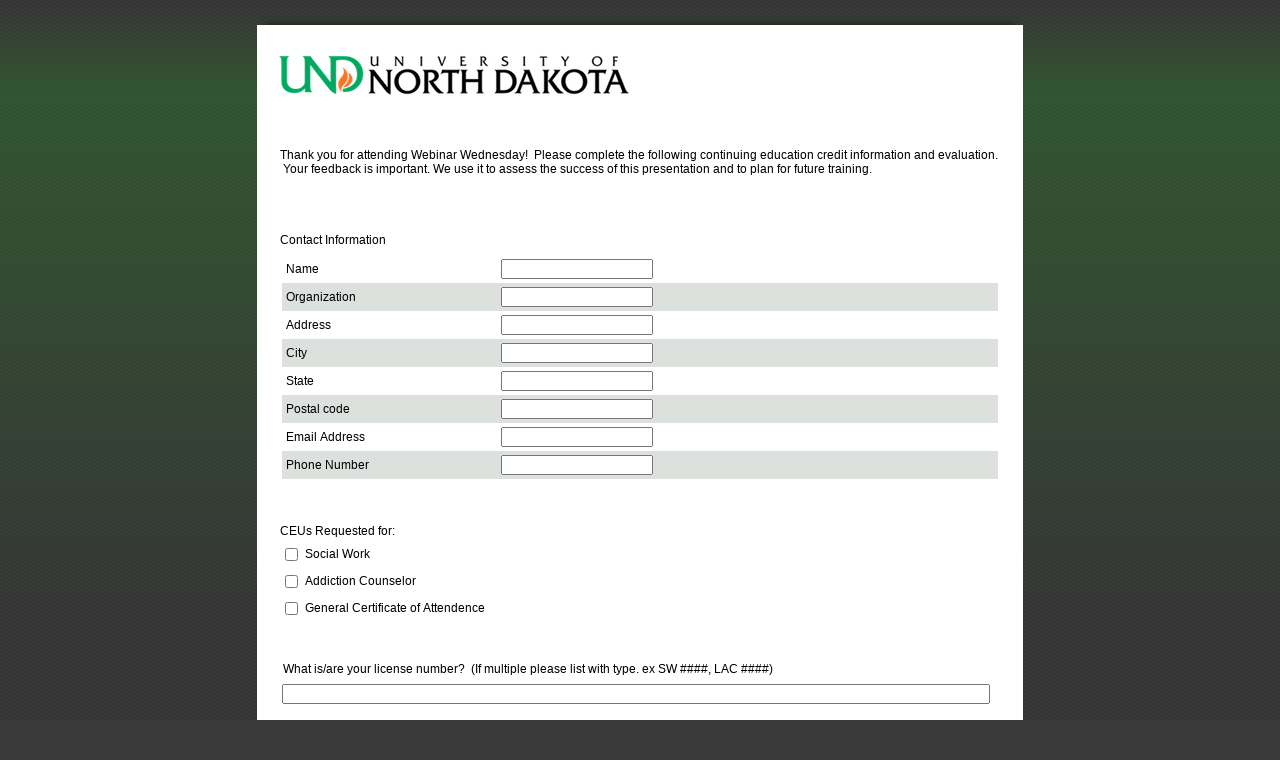

--- FILE ---
content_type: text/html; charset=utf-8
request_url: https://und.qualtrics.com/jfe/form/SV_0k24j6vXb1ztmpU
body_size: 27279
content:
<!DOCTYPE html>
<html class="JFEScope">
<head>
    <meta charset="UTF-8">
    <meta http-equiv="X-UA-Compatible" content="IE=edge">
    <meta name="apple-mobile-web-app-capable" content="yes">
    <meta name="mobile-web-app-capable" content="yes">
    <title>Online Survey Software | Qualtrics Survey Solutions</title>
    
        <link rel="dns-prefetch" href="//co1.qualtrics.com/WRQualtricsShared/">
        <link rel="preconnect" href="//co1.qualtrics.com/WRQualtricsShared/">
    
    <meta name="description" content="Qualtrics sophisticated online survey software solutions make creating online surveys easy. Learn more about Research Suite and get a free account today.">
    <meta name="robots" content="noindex">
    <meta id="meta-viewport" name="viewport" content="width=device-width, initial-scale=1, minimum-scale=1, maximum-scale=2.5">
    <meta property="og:title" content="Online Survey Software | Qualtrics Survey Solutions">
    <meta property="og:description" content="Qualtrics sophisticated online survey software solutions make creating online surveys easy. Learn more about Research Suite and get a free account today.">
    
    <script>(function(w) {
  'use strict';
  if (w.history && w.history.replaceState) {
    var path = w.location.pathname;
    var jfePathRegex = /^\/jfe\d+\//;

    if (jfePathRegex.test(path)) {
      w.history.replaceState(null, null, w.location.href.replace(path, path.replace(jfePathRegex, '/jfe/')));
    }
  }
})(window);
</script>
</head>
    <body id="SurveyEngineBody">
    <noscript><style>#pace{display: none;}</style><div style="padding:8px 15px;font-family:Helvetica,Arial,sans-serif;background:#fcc;border:1px solid #c55">Javascript is required to load this page.</div></noscript>
    
        <style type='text/css'>#pace{background:#fff;position:absolute;top:0;bottom:0;left:0;right:0;z-index:1}#pace::before{content:'';display:block;position:fixed;top:30%;right:50%;width:50px;height:50px;border:6px solid transparent;border-top-color:#0b6ed0;border-left-color:#0b6ed0;border-radius:80px;animation:q 1s linear infinite;margin:-33px -33px 0 0;box-sizing:border-box}@keyframes q{0%{transform:rotate(0)}100%{transform:rotate(360deg)}}
</style>
        <div id='pace'></div>
    
    <script type="text/javascript">
      window.QSettings = {
          
        jfeVersion: "6250c563cc8a101b6e532bfb10f91fcde6317a46",
        publicPath: "/jfe/static/dist/",
        cbs: [], bootstrapSkin: null, ab: false,
        getPT: function(cb) {
          if (this.pt !== undefined) {
            cb(this.success, this.pt);
          } else {
            this.cbs.push(cb);
          }
        },
        setPT: function(s, pt) {
          this.success = s;
          this.pt = pt;
          if (this.cbs.length) {
            for (var i = 0; i < this.cbs.length; i++) {
              this.cbs[i](s, pt);
            }
          }
        }
      };
    </script>
    <div id="skinPrefetch" style="position: absolute; visibility: hidden" class="JFEContent SkinV2 webkit CSS3"></div>
    <script>(()=>{"use strict";var e,r,t,a,d,o={},n={};function c(e){var r=n[e];if(void 0!==r)return r.exports;var t=n[e]={id:e,loaded:!1,exports:{}};return o[e].call(t.exports,t,t.exports,c),t.loaded=!0,t.exports}c.m=o,e=[],c.O=(r,t,a,d)=>{if(!t){var o=1/0;for(l=0;l<e.length;l++){for(var[t,a,d]=e[l],n=!0,f=0;f<t.length;f++)(!1&d||o>=d)&&Object.keys(c.O).every(e=>c.O[e](t[f]))?t.splice(f--,1):(n=!1,d<o&&(o=d));if(n){e.splice(l--,1);var i=a();void 0!==i&&(r=i)}}return r}d=d||0;for(var l=e.length;l>0&&e[l-1][2]>d;l--)e[l]=e[l-1];e[l]=[t,a,d]},c.n=e=>{var r=e&&e.__esModule?()=>e.default:()=>e;return c.d(r,{a:r}),r},t=Object.getPrototypeOf?e=>Object.getPrototypeOf(e):e=>e.__proto__,c.t=function(e,a){if(1&a&&(e=this(e)),8&a)return e;if("object"==typeof e&&e){if(4&a&&e.__esModule)return e;if(16&a&&"function"==typeof e.then)return e}var d=Object.create(null);c.r(d);var o={};r=r||[null,t({}),t([]),t(t)];for(var n=2&a&&e;"object"==typeof n&&!~r.indexOf(n);n=t(n))Object.getOwnPropertyNames(n).forEach(r=>o[r]=()=>e[r]);return o.default=()=>e,c.d(d,o),d},c.d=(e,r)=>{for(var t in r)c.o(r,t)&&!c.o(e,t)&&Object.defineProperty(e,t,{enumerable:!0,get:r[t]})},c.f={},c.e=e=>Promise.all(Object.keys(c.f).reduce((r,t)=>(c.f[t](e,r),r),[])),c.u=e=>"c/"+{196:"vendors~recaptchav3",233:"db",438:"vendors~mockForm",821:"barrel-roll",905:"ss",939:"bf",1044:"matrix",1075:"mc",1192:"meta",1205:"timing",1365:"hmap",1543:"recaptchav3",1778:"slide",1801:"fade",2042:"jsApi",2091:"advance-button-template",2292:"hotspot",2436:"slider",2552:"vendors~scoring~cs~matrix",2562:"flip",2603:"mockForm",2801:"fancybox",3432:"mp",4522:"scoring",4863:"dd",5321:"vendors~mockForm~response-summary~fileupload",5330:"fileupload",5453:"default~cs~slider~ss",5674:"pgr",5957:"response-summary",6023:"vendors~fileupload",6198:"te",6218:"ro",6246:"focus-handler",6255:"captcha",6500:"default~hl~hotspot~matrix",6507:"prototype",7211:"sbs",7529:"cs",7685:"preview",7719:"default~hmap~pgr~ro~te~timing",8095:"default~cs~slider",8393:"draw",8606:"default~captcha~cs~db~dd~draw~fileupload~hmap~hl~hotspot~matrix~mc~meta~pgr~ro~sbs~slider~ss~te~timing",9679:"toc",9811:"hl"}[e]+"."+{196:"be0b3cc6be0ec2e2c64e",233:"412237d439ea514e8969",438:"4a6d1a5ccb94faf67177",821:"c2975c532a869bfe68a8",905:"80b416f6a7cb64b7df3a",939:"64c34dcdced79ecc78af",1044:"455b1d633779f25f987e",1075:"fdaf8e3fc10956e99b85",1192:"180b75167da32d7a2b34",1205:"58088279a7030ccb8f0b",1365:"5973d44bef8d22d6c818",1543:"df2b69689eb5623c1da5",1778:"a6d81cecbf83182fab2b",1801:"d0af7412a71de016dba5",2042:"df8692171356e9f3b8db",2091:"f3c0580f6ece22f0dfa4",2292:"19e42207f6ae2790b1a5",2436:"d037837945e8dd23fa56",2552:"0c820dd5003386ebd859",2562:"184e201c8f9ec845822b",2603:"3be1b6d2a728142ef1f1",2801:"091f00745ae1b73d7de9",3432:"61b220194a2cb75341e5",4522:"7d6eff862735cfaea720",4863:"bf3bf1cd8c562ad9c637",5321:"f199d1059c6123e206b0",5330:"fc36d91b31a714dc83f9",5453:"d60aad145efe73b81ef4",5674:"de4f02307858e7659960",5957:"620b6a49bc10da2d6bbc",6023:"19246bdca9d3acc8d7cd",6198:"cd8ff62b07a1eaf56ef4",6218:"a1567800522e88e0ceb7",6246:"048b90c1cdde26b56ffa",6255:"b20c47a41935d8f52f79",6500:"dbaf6d941d8fc61ea37f",6507:"522acb983c492a0b600e",7211:"f399a7126dc65b4d8270",7529:"46f1ef7d810904eae6b4",7685:"c2e17b30ebdd439cf342",7719:"2a2e07ae54f2b452603c",8095:"35a316545c23a4e6dd38",8393:"7a245d826f98c174149a",8606:"ad297ddb67e712567c88",9679:"9a8671124c5e559399c8",9811:"ef6d0fbac5ab27ca68f7"}[e]+".min.js",c.miniCssF=e=>"fancybox.0bb59945b9873f54214a.min.css",c.g=function(){if("object"==typeof globalThis)return globalThis;try{return this||new Function("return this")()}catch(e){if("object"==typeof window)return window}}(),c.o=(e,r)=>Object.prototype.hasOwnProperty.call(e,r),a={},d="javascriptformengine:",c.l=(e,r,t,o)=>{if(a[e])a[e].push(r);else{var n,f;if(void 0!==t)for(var i=document.getElementsByTagName("script"),l=0;l<i.length;l++){var s=i[l];if(s.getAttribute("src")==e||s.getAttribute("data-webpack")==d+t){n=s;break}}n||(f=!0,(n=document.createElement("script")).charset="utf-8",n.timeout=120,c.nc&&n.setAttribute("nonce",c.nc),n.setAttribute("data-webpack",d+t),n.src=e),a[e]=[r];var b=(r,t)=>{n.onerror=n.onload=null,clearTimeout(u);var d=a[e];if(delete a[e],n.parentNode&&n.parentNode.removeChild(n),d&&d.forEach(e=>e(t)),r)return r(t)},u=setTimeout(b.bind(null,void 0,{type:"timeout",target:n}),12e4);n.onerror=b.bind(null,n.onerror),n.onload=b.bind(null,n.onload),f&&document.head.appendChild(n)}},c.r=e=>{"undefined"!=typeof Symbol&&Symbol.toStringTag&&Object.defineProperty(e,Symbol.toStringTag,{value:"Module"}),Object.defineProperty(e,"__esModule",{value:!0})},c.nmd=e=>(e.paths=[],e.children||(e.children=[]),e),c.p="",(()=>{if("undefined"!=typeof document){var e=e=>new Promise((r,t)=>{var a=c.miniCssF(e),d=c.p+a;if(((e,r)=>{for(var t=document.getElementsByTagName("link"),a=0;a<t.length;a++){var d=(n=t[a]).getAttribute("data-href")||n.getAttribute("href");if("stylesheet"===n.rel&&(d===e||d===r))return n}var o=document.getElementsByTagName("style");for(a=0;a<o.length;a++){var n;if((d=(n=o[a]).getAttribute("data-href"))===e||d===r)return n}})(a,d))return r();((e,r,t,a,d)=>{var o=document.createElement("link");o.rel="stylesheet",o.type="text/css",c.nc&&(o.nonce=c.nc),o.onerror=o.onload=t=>{if(o.onerror=o.onload=null,"load"===t.type)a();else{var n=t&&t.type,c=t&&t.target&&t.target.href||r,f=new Error("Loading CSS chunk "+e+" failed.\n("+n+": "+c+")");f.name="ChunkLoadError",f.code="CSS_CHUNK_LOAD_FAILED",f.type=n,f.request=c,o.parentNode&&o.parentNode.removeChild(o),d(f)}},o.href=r,t?t.parentNode.insertBefore(o,t.nextSibling):document.head.appendChild(o)})(e,d,null,r,t)}),r={3454:0};c.f.miniCss=(t,a)=>{r[t]?a.push(r[t]):0!==r[t]&&{2801:1}[t]&&a.push(r[t]=e(t).then(()=>{r[t]=0},e=>{throw delete r[t],e}))}}})(),(()=>{var e={3454:0};c.f.j=(r,t)=>{var a=c.o(e,r)?e[r]:void 0;if(0!==a)if(a)t.push(a[2]);else if(3454!=r){var d=new Promise((t,d)=>a=e[r]=[t,d]);t.push(a[2]=d);var o=c.p+c.u(r),n=new Error;c.l(o,t=>{if(c.o(e,r)&&(0!==(a=e[r])&&(e[r]=void 0),a)){var d=t&&("load"===t.type?"missing":t.type),o=t&&t.target&&t.target.src;n.message="Loading chunk "+r+" failed.\n("+d+": "+o+")",n.name="ChunkLoadError",n.type=d,n.request=o,a[1](n)}},"chunk-"+r,r)}else e[r]=0},c.O.j=r=>0===e[r];var r=(r,t)=>{var a,d,[o,n,f]=t,i=0;if(o.some(r=>0!==e[r])){for(a in n)c.o(n,a)&&(c.m[a]=n[a]);if(f)var l=f(c)}for(r&&r(t);i<o.length;i++)d=o[i],c.o(e,d)&&e[d]&&e[d][0](),e[d]=0;return c.O(l)},t=self.webpackChunkjavascriptformengine=self.webpackChunkjavascriptformengine||[];t.forEach(r.bind(null,0)),t.push=r.bind(null,t.push.bind(t))})()})();</script>
    <script src="/jfe/static/dist/jfeLib.e313a71a04058bd778bd.min.js" crossorigin="anonymous"></script>
    <script src="/jfe/static/dist/jfe.7710f53cade0aedddd0f.min.js" crossorigin="anonymous"></script>


    <link href="/jfe/themes/skins/und/und1/version-1649631923257-2b3176/stylesheet.css" rel="stylesheet">

    <link id="rtlStyles" rel="stylesheet" type="text/css">
    <style id="customStyles"></style>

    <style>
      .JFEScope .questionFocused   .advanceButtonContainer {transition:opacity .3s!important;visibility:unset;opacity:1}
      .JFEScope .questionUnfocused .advanceButtonContainer, .advanceButtonContainer {transition:opacity .3s!important;visibility:hidden;opacity:0}
      .Skin .Bipolar .bipolar-mobile-header, .Skin .Bipolar .desktop .bipolar-mobile-header, .Skin .Bipolar .mobile .ColumnLabelHeader {display: none}

      /* Change color of question validation warnings */
      .Skin .ValidationError.Warn {color: #e9730c;}

      /* Hide mobile preview scrollbar for Chrome, Safari and Opera */
      html.MobilePreviewFrame::-webkit-scrollbar { display: none; }

      /* Hide mobile preview scrollbar for IE and Edge */
      html.MobilePreviewFrame { -ms-overflow-style: none; scrollbar-width: none; }
    </style>
    <style type="text/css">.accessibility-hidden{height:0;width:0;overflow:hidden;position:absolute;left:-999px}</style>
    <div id="polite-announcement" class="accessibility-hidden" aria-live="polite" aria-atomic="true"></div>
    <div id="assertive-announcement" class="accessibility-hidden" aria-live="assertive" role="alert" aria-atomic="true"></div>
    <script type="text/javascript">
      (function () {
        var o = {};
        try {
          Object.defineProperty(o,'compat',{value:true,writable:true,enumerable:true,configurable:true});
        } catch (e) {};
        if (o.compat !== true || document.addEventListener === undefined) {
          window.location.pathname = '/jfe/incompatibleBrowser';
        }

        var fv = document.createElement('link');
        fv.rel = 'apple-touch-icon';
        fv.href = "/brand-management/apple-touch-icon";
        document.getElementsByTagName('head')[0].appendChild(fv);
      })();
      QSettings.ab = false;
      document.title = "Online Survey Software | Qualtrics Survey Solutions";
      
      (function(s) {
        QSettings.bootstrapSkin = s;
        var sp = document.getElementById('skinPrefetch');
        if (sp) {
          sp.innerHTML = s;
        }
      })("<div class='Skin'>\r\n\t<table class='SkinInner'>\r\n\t\t<tr>\r\n\t\t\t<td>\r\n\t\t\t\t<div id='Header'>{~Header~}</div>\r\n\t\t\t\t<div id='SkinContent'>\r\n\t\t\t\t\t<div id='LogoBar'><div id='Logo'></div></div>\r\n\t\t\t\t\t<div id='Questions'>{~Question~}</div>\r\n\t\t\t\t\t<div id='ProgressBar'>{~ProgressBar~}</div>\r\n\t\t\t\t\t<div id='Buttons'>{~Buttons~}</div>\r\n\t\t\t\t</div>\r\n\t\t\t\t<div id='Footer'>{~Footer~}</div>\r\n\t\t\t\t<div id='Plug'>Survey Powered By <a href='http://www.qualtrics.com' target='_blank'>Qualtrics</a></div>\r\n\t\t\t</td>\r\n\t\t</tr>\t\r\n\t</table>\r\n</div>\r\n\r\n");
      
      
      (function() {
        var fv = document.createElement('link');
        fv.type = 'image/x-icon';
        fv.rel = 'icon';
        fv.href = "https://und.qualtrics.com/brand-management/brand-assets/und/favicon.ico";
        document.getElementsByTagName('head')[0].appendChild(fv);
      }());
      
      
    </script>
        <script type="text/javascript">
          (function(appData) {
            if (appData && typeof appData === 'object' && '__jfefeRenderDocument' in appData) {
              var doc = appData.__jfefeRenderDocument

              if (doc === 'incompatible') {
                window.location = '/jfe/incompatibleBrowser';
                return
              }

              window.addEventListener('load', function() {
                // farewell jfe
                delete window.QSettings
                delete window.webpackJsonp
                delete window.jQuery
                delete window.ErrorWatcher
                delete window.onLoadCaptcha
                delete window.experimental
                delete window.Page

                var keys = Object.keys(window);
                for (let i in keys) {
                  var name = keys[i];
                  if (name.indexOf('jQuery') === 0) {
                    delete window[name];
                    break;
                  }
                }

                document.open();
                document.write(doc);
                document.close();
              })
            } else {
              // prevent document.write from replacing the entire page
              window.document.write = function() {
                log.error('document.write is not allowed and has been disabled.');
              };

              QSettings.setPT(true, appData);
            }
          })({"FormSessionID":"FS_5LZLFokYzOfGDxi","QuestionIDs":["QID1","QID8","QID10","QID9","QID11"],"QuestionDefinitions":{"QID1":{"DefaultChoices":false,"DataExportTag":"Q1","QuestionType":"DB","Selector":"TB","Configuration":{"QuestionDescriptionOption":"UseText"},"Validation":{"Settings":{"Type":"None"}},"GradingData":[],"Language":{"EN":{"QuestionText":"<div>Thank you for attending Webinar Wednesday!&nbsp; Please complete the following continuing education credit information and evaluation. &nbsp;Your feedback is important. We use it to assess the success of this presentation and to plan for future training.</div><div><br></div><div></div>"}},"QuestionID":"QID1","DataVisibility":{"Private":false,"Hidden":false},"NextChoiceId":1,"NextAnswerId":1,"SurveyLanguage":"EN"},"QID8":{"DefaultChoices":false,"DataExportTag":"Q8","QuestionType":"TE","Selector":"FORM","Configuration":{"QuestionDescriptionOption":"UseText"},"Validation":{"Settings":{"ForceResponse":"OFF","ForceResponseType":"ON","Type":null}},"GradingData":[],"Language":{"EN":{"QuestionText":"Contact Information","Choices":{"1":{"Display":"Name"},"2":{"Display":"Organization"},"3":{"Display":"Address"},"4":{"Display":"City"},"5":{"Display":"State"},"6":{"Display":"Postal code"},"7":{"Display":"Email Address"},"8":{"Display":"Phone Number"}}}},"QuestionID":"QID8","Choices":{"1":{"Display":"Name"},"2":{"Display":"Organization"},"3":{"Display":"Address"},"4":{"Display":"City"},"5":{"Display":"State"},"6":{"Display":"Postal code"},"7":{"Display":"Email Address"},"8":{"Display":"Phone Number"}},"ChoiceOrder":[1,2,3,4,5,6,7,8],"SurveyLanguage":"EN"},"QID10":{"DataExportTag":"Q10","QuestionType":"MC","Selector":"MAVR","SubSelector":"TX","Configuration":{"QuestionDescriptionOption":"UseText"},"Choices":{"1":{"Display":"Social Work"},"2":{"Display":"Addiction Counselor"},"5":{"Display":"General Certificate of Attendence"}},"ChoiceOrder":[1,2,"5"],"Validation":{"Settings":{"ForceResponse":"OFF","ForceResponseType":"ON","Type":"None"}},"Language":{"EN":{"QuestionText":"<span class=\"user-generated notranslate\" style=\"margin: 0px; padding: 0px; border: 0px; font-style: inherit; font-variant: inherit; font-weight: inherit; font-stretch: inherit; font-size: inherit; line-height: inherit; font-family: inherit;\">CEUs Requested for:</span>","Choices":{"1":{"Display":"Social Work"},"2":{"Display":"Addiction Counselor"},"5":{"Display":"General Certificate of Attendence"}}}},"QuestionID":"QID10","DataVisibility":{"Private":false,"Hidden":false},"NextChoiceId":6,"NextAnswerId":1,"SurveyLanguage":"EN"},"QID9":{"DefaultChoices":false,"DataExportTag":"Q9","QuestionID":"QID9","QuestionType":"TE","Selector":"SL","Configuration":{"QuestionDescriptionOption":"UseText"},"Validation":{"Settings":{"ForceResponse":"OFF","ForceResponseType":"ON","Type":"None"}},"GradingData":[],"Language":{"EN":{"QuestionText":"<span class=\"question-number notranslate\" style=\"margin: 0px; padding: 0px; border: 0px; font-style: inherit; font-variant: inherit; font-weight: inherit; font-stretch: inherit; font-size: inherit; line-height: inherit; font-family: inherit; display: inline;\">&nbsp;</span><span class=\"user-generated notranslate\" style=\"margin: 0px; padding: 0px; border: 0px; font-style: inherit; font-variant: inherit; font-weight: inherit; font-stretch: inherit; font-size: inherit; line-height: inherit; font-family: inherit;\">What is/are your license number? &nbsp;(If multiple please list with type. ex SW ####, LAC ####)</span><div><em></em></div>"}},"SurveyLanguage":"EN"},"QID11":{"DataExportTag":"Q11","QuestionType":"MC","Selector":"SAVR","SubSelector":"TX","Configuration":{"QuestionDescriptionOption":"UseText"},"Choices":{"1":{"Display":"I verify that I attended the live Zoom of  the session held on May 5, 2021."},"2":{"Display":"I verify that watched the recorded version of this presentation."}},"ChoiceOrder":[1,"2"],"Validation":{"Settings":{"ForceResponse":"OFF","ForceResponseType":"ON","Type":"None"}},"Language":{"EN":{"QuestionText":"<span class=\"user-generated notranslate\" style=\"margin: 0px; padding: 0px; border: 0px; font-style: inherit; font-variant: inherit; font-weight: inherit; font-stretch: inherit; font-size: inherit; line-height: inherit; font-family: inherit;\">Please check the box below to verify your attendance. &nbsp;</span><p><strong><span style=\"font-size:11.0pt;font-family:&quot;Calibri&quot;,sans-serif\"><o:p></o:p></span></strong></p>","Choices":{"1":{"Display":"I verify that I attended the live Zoom of  the session held on May 5, 2021."},"2":{"Display":"I verify that watched the recorded version of this presentation."}}}},"QuestionID":"QID11","DataVisibility":{"Private":false,"Hidden":false},"NextChoiceId":3,"NextAnswerId":1,"SurveyLanguage":"EN"}},"NextButton":null,"PreviousButton":false,"Count":5,"Skipped":0,"NotDisplayed":0,"LanguageSelector":null,"Messages":{"PoweredByQualtrics":"Powered by Qualtrics","PoweredByQualtricsLabel":"Powered by Qualtrics: Learn more about Qualtrics in a new tab","A11yNextPage":"You are on the next page","A11yPageLoaded":"Page Loaded","A11yPageLoading":"Page is loading","A11yPrevPage":"You are on the previous page","FailedToReachServer":"We were unable to connect to our servers. Please check your internet connection and try again.","ConnectionError":"Connection Error","IPDLError":"Sorry, an unexpected error occurred.","Retry":"Retry","Cancel":"Cancel","Language":"Language","Done":"Done","AutoAdvanceLabel":"or press Enter","DecimalSeparator":"Please exclude commas and if necessary use a point as a decimal separator.","IE11Body":"You are using an unsupported browser. Qualtrics surveys will no longer load in Internet Explorer 11 after March 15, 2024.","BipolarPreference":"Select this answer if you prefer %1 over %2 by %3 points.","BipolarNoPreference":"Select this answer if you have no preference between %1 and %2.","Blank":"Blank","CaptchaRequired":"Answering the captcha is required to proceed","MCMSB_Instructions":"To select multiple options in a row, click and drag your mouse or hold down Shift when selecting. To select non-sequential options, hold down Control (on a PC) or Command (on a Mac) when clicking. To deselect an option, hold down Control or Command and click on a selected option.","MLDND_Instructions":"Drag and drop each item from the list into a bucket.","PGR_Instructions":"Drag and drop items into groups. Within each group, rank items by dragging and dropping them into place.","ROSB_Instructions":"Select items and then rank them by clicking the arrows to move each item up and down."},"IsPageMessage":false,"ErrorCode":null,"PageMessageTranslations":{},"CurrentLanguage":"EN","FallbackLanguage":"EN","QuestionRuntimes":{"QID1":{"Highlight":false,"ID":"QID1","Type":"DB","Selector":"TB","SubSelector":null,"ErrorMsg":null,"TerminalAuthError":false,"Valid":false,"MobileFirst":false,"QuestionTypePluginProperties":null,"CurrentMultiPageQuestionIndex":0,"Displayed":true,"PreValidation":{"Settings":{"Type":"None"}},"IsAutoAuthFailure":false,"ErrorSeverity":null,"PDPErrorMsg":null,"PDPError":null,"QuestionText":"<div>Thank you for attending Webinar Wednesday!&nbsp; Please complete the following continuing education credit information and evaluation. &nbsp;Your feedback is important. We use it to assess the success of this presentation and to plan for future training.</div><div><br></div><div></div>","Active":true},"QID8":{"Highlight":false,"ID":"QID8","Type":"TE","Selector":"FORM","SubSelector":null,"ErrorMsg":null,"TerminalAuthError":false,"Valid":false,"MobileFirst":false,"QuestionTypePluginProperties":null,"CurrentMultiPageQuestionIndex":0,"Displayed":true,"PreValidation":{"Settings":{"ForceResponse":"OFF","ForceResponseType":"ON","Type":null}},"Choices":{"1":{"ID":"1","RecodeValue":"1","VariableName":"1","Text":"","Display":"Name","InputWidth":null,"Exclusive":false,"Selected":false,"Password":false,"TextEntry":false,"TextEntrySize":"Small","TextEntryLength":null,"InputHeight":null,"Error":null,"ErrorMsg":null,"PDPErrorMsg":null,"PDPError":null,"Displayed":true},"2":{"ID":"2","RecodeValue":"2","VariableName":"2","Text":"","Display":"Organization","InputWidth":null,"Exclusive":false,"Selected":false,"Password":false,"TextEntry":false,"TextEntrySize":"Small","TextEntryLength":null,"InputHeight":null,"Error":null,"ErrorMsg":null,"PDPErrorMsg":null,"PDPError":null,"Displayed":true},"3":{"ID":"3","RecodeValue":"3","VariableName":"3","Text":"","Display":"Address","InputWidth":null,"Exclusive":false,"Selected":false,"Password":false,"TextEntry":false,"TextEntrySize":"Small","TextEntryLength":null,"InputHeight":null,"Error":null,"ErrorMsg":null,"PDPErrorMsg":null,"PDPError":null,"Displayed":true},"4":{"ID":"4","RecodeValue":"4","VariableName":"4","Text":"","Display":"City","InputWidth":null,"Exclusive":false,"Selected":false,"Password":false,"TextEntry":false,"TextEntrySize":"Small","TextEntryLength":null,"InputHeight":null,"Error":null,"ErrorMsg":null,"PDPErrorMsg":null,"PDPError":null,"Displayed":true},"5":{"ID":"5","RecodeValue":"5","VariableName":"5","Text":"","Display":"State","InputWidth":null,"Exclusive":false,"Selected":false,"Password":false,"TextEntry":false,"TextEntrySize":"Small","TextEntryLength":null,"InputHeight":null,"Error":null,"ErrorMsg":null,"PDPErrorMsg":null,"PDPError":null,"Displayed":true},"6":{"ID":"6","RecodeValue":"6","VariableName":"6","Text":"","Display":"Postal code","InputWidth":null,"Exclusive":false,"Selected":false,"Password":false,"TextEntry":false,"TextEntrySize":"Small","TextEntryLength":null,"InputHeight":null,"Error":null,"ErrorMsg":null,"PDPErrorMsg":null,"PDPError":null,"Displayed":true},"7":{"ID":"7","RecodeValue":"7","VariableName":"7","Text":"","Display":"Email Address","InputWidth":null,"Exclusive":false,"Selected":false,"Password":false,"TextEntry":false,"TextEntrySize":"Small","TextEntryLength":null,"InputHeight":null,"Error":null,"ErrorMsg":null,"PDPErrorMsg":null,"PDPError":null,"Displayed":true},"8":{"ID":"8","RecodeValue":"8","VariableName":"8","Text":"","Display":"Phone Number","InputWidth":null,"Exclusive":false,"Selected":false,"Password":false,"TextEntry":false,"TextEntrySize":"Small","TextEntryLength":null,"InputHeight":null,"Error":null,"ErrorMsg":null,"PDPErrorMsg":null,"PDPError":null,"Displayed":true}},"ChoiceOrder":["1","2","3","4","5","6","7","8"],"ChoiceTextPosition":"Left","IsAutoAuthFailure":false,"ErrorSeverity":null,"PDPErrorMsg":null,"PDPError":null,"QuestionText":"Contact Information","AuthenticatorId":null,"ExistingChoices":{},"ProcessedDisplayChoiceOrder":["1","2","3","4","5","6","7","8"],"ChoiceOrderSetup":true,"Active":true},"QID10":{"Highlight":false,"ID":"QID10","Type":"MC","Selector":"MAVR","SubSelector":"TX","ErrorMsg":null,"TerminalAuthError":false,"Valid":false,"MobileFirst":false,"QuestionTypePluginProperties":null,"CurrentMultiPageQuestionIndex":0,"Displayed":true,"PreValidation":{"Settings":{"ForceResponse":"OFF","ForceResponseType":"ON","Type":"None"}},"Choices":{"1":{"ID":"1","RecodeValue":"1","VariableName":"1","Text":"","Display":"Social Work","InputWidth":null,"Exclusive":false,"Selected":false,"Password":false,"TextEntry":false,"TextEntrySize":"Small","TextEntryLength":null,"InputHeight":null,"Error":null,"ErrorMsg":null,"PDPErrorMsg":null,"PDPError":null,"Displayed":true},"2":{"ID":"2","RecodeValue":"2","VariableName":"2","Text":"","Display":"Addiction Counselor","InputWidth":null,"Exclusive":false,"Selected":false,"Password":false,"TextEntry":false,"TextEntrySize":"Small","TextEntryLength":null,"InputHeight":null,"Error":null,"ErrorMsg":null,"PDPErrorMsg":null,"PDPError":null,"Displayed":true},"5":{"ID":"5","RecodeValue":"5","VariableName":"5","Text":"","Display":"General Certificate of Attendence","InputWidth":null,"Exclusive":false,"Selected":false,"Password":false,"TextEntry":false,"TextEntrySize":"Small","TextEntryLength":null,"InputHeight":null,"Error":null,"ErrorMsg":null,"PDPErrorMsg":null,"PDPError":null,"Displayed":true}},"ChoiceOrder":["1","2","5"],"ChoiceTextPosition":"Left","IsAutoAuthFailure":false,"ErrorSeverity":null,"PDPErrorMsg":null,"PDPError":null,"QuestionText":"<span class=\"user-generated notranslate\" style=\"margin: 0px; padding: 0px; border: 0px; font-style: inherit; font-variant: inherit; font-weight: inherit; font-stretch: inherit; font-size: inherit; line-height: inherit; font-family: inherit;\">CEUs Requested for:</span>","ExistingChoices":{},"ProcessedDisplayChoiceOrder":["1","2","5"],"ChoiceOrderSetup":true,"Active":true},"QID9":{"Highlight":false,"ID":"QID9","Type":"TE","Selector":"SL","SubSelector":null,"ErrorMsg":null,"TerminalAuthError":false,"Valid":false,"MobileFirst":false,"QuestionTypePluginProperties":null,"CurrentMultiPageQuestionIndex":0,"Displayed":true,"PreValidation":{"Settings":{"ForceResponse":"OFF","ForceResponseType":"ON","Type":"None"}},"MinChars":null,"MaxChars":null,"IsAutoAuthFailure":false,"ErrorSeverity":null,"PDPErrorMsg":null,"PDPError":null,"QuestionText":"<span class=\"question-number notranslate\" style=\"margin: 0px; padding: 0px; border: 0px; font-style: inherit; font-variant: inherit; font-weight: inherit; font-stretch: inherit; font-size: inherit; line-height: inherit; font-family: inherit; display: inline;\">&nbsp;</span><span class=\"user-generated notranslate\" style=\"margin: 0px; padding: 0px; border: 0px; font-style: inherit; font-variant: inherit; font-weight: inherit; font-stretch: inherit; font-size: inherit; line-height: inherit; font-family: inherit;\">What is/are your license number? &nbsp;(If multiple please list with type. ex SW ####, LAC ####)</span><div><em></em></div>","Active":true},"QID11":{"Highlight":false,"ID":"QID11","Type":"MC","Selector":"SAVR","SubSelector":"TX","ErrorMsg":null,"TerminalAuthError":false,"Valid":false,"MobileFirst":false,"QuestionTypePluginProperties":null,"CurrentMultiPageQuestionIndex":0,"Displayed":true,"PreValidation":{"Settings":{"ForceResponse":"OFF","ForceResponseType":"ON","Type":"None"}},"Choices":{"1":{"ID":"1","RecodeValue":"1","VariableName":"1","Text":"","Display":"I verify that I attended the live Zoom of  the session held on May 5, 2021.","InputWidth":null,"Exclusive":false,"Selected":false,"Password":false,"TextEntry":false,"TextEntrySize":"Small","TextEntryLength":null,"InputHeight":null,"Error":null,"ErrorMsg":null,"PDPErrorMsg":null,"PDPError":null,"Displayed":true},"2":{"ID":"2","RecodeValue":"2","VariableName":"2","Text":"","Display":"I verify that watched the recorded version of this presentation.","InputWidth":null,"Exclusive":false,"Selected":false,"Password":false,"TextEntry":false,"TextEntrySize":"Small","TextEntryLength":null,"InputHeight":null,"Error":null,"ErrorMsg":null,"PDPErrorMsg":null,"PDPError":null,"Displayed":true}},"ChoiceOrder":["1","2"],"ChoiceTextPosition":"Left","Selected":null,"IsAutoAuthFailure":false,"ErrorSeverity":null,"PDPErrorMsg":null,"PDPError":null,"QuestionText":"<span class=\"user-generated notranslate\" style=\"margin: 0px; padding: 0px; border: 0px; font-style: inherit; font-variant: inherit; font-weight: inherit; font-stretch: inherit; font-size: inherit; line-height: inherit; font-family: inherit;\">Please check the box below to verify your attendance. &nbsp;</span><p><strong><span style=\"font-size:11.0pt;font-family:&quot;Calibri&quot;,sans-serif\"><o:p></o:p></span></strong></p>","ExistingChoices":{},"ProcessedDisplayChoiceOrder":["1","2"],"ChoiceOrderSetup":true,"Active":true}},"IsEOS":false,"FailedValidation":false,"PDPValidationFailureQuestionIDs":[],"BlockID":"BL_0Arb9SVgJUUWXY1","FormTitle":"Online Survey Software | Qualtrics Survey Solutions","SurveyMetaDescription":"Qualtrics sophisticated online survey software solutions make creating online surveys easy. Learn more about Research Suite and get a free account today.","TableOfContents":null,"UseTableOfContents":false,"SM":{"BaseServiceURL":"https://und.qualtrics.com","SurveyVersionID":"9223370284677269351","IsBrandEncrypted":false,"JFEVersionID":"ee21afded039cb1abd8aea3f3c46db981383e094","BrandDataCenterURL":"https://yul1.qualtrics.com","XSRFToken":"MWVws-I8C0z24lfyymNtmw","StartDate":"2025-12-22 14:38:24","StartDateRaw":1766414304877,"BrandID":"und","SurveyID":"SV_0k24j6vXb1ztmpU","BrowserName":"Chrome","BrowserVersion":"131.0.0.0","OS":"Macintosh","UserAgent":"Mozilla/5.0 (Macintosh; Intel Mac OS X 10_15_7) AppleWebKit/537.36 (KHTML, like Gecko) Chrome/131.0.0.0 Safari/537.36; ClaudeBot/1.0; +claudebot@anthropic.com)","LastUserAgent":"Mozilla/5.0 (Macintosh; Intel Mac OS X 10_15_7) AppleWebKit/537.36 (KHTML, like Gecko) Chrome/131.0.0.0 Safari/537.36; ClaudeBot/1.0; +claudebot@anthropic.com)","QueryString":"","IP":"18.118.13.137","URL":"https://und.qualtrics.com/jfe/form/SV_0k24j6vXb1ztmpU","BaseHostURL":"https://und.qualtrics.com","ProxyURL":"https://und.qualtrics.com/jfe/form/SV_0k24j6vXb1ztmpU","JFEDataCenter":"jfe5","dataCenterPath":"jfe5","IsPreview":false,"LinkType":"anonymous","geoIPLocation":{"IPAddress":"18.118.13.137","City":"Columbus","CountryName":"United States","CountryCode":"US","Region":"OH","RegionName":"Ohio","PostalCode":"43215","Latitude":39.9625,"Longitude":-83.0061,"MetroCode":535,"Private":false},"geoIPV2Enabled":true,"EDFromRequest":[],"FormSessionID":"FS_5LZLFokYzOfGDxi"},"ED":{"SID":"SV_0k24j6vXb1ztmpU","SurveyID":"SV_0k24j6vXb1ztmpU","Q_URL":"https://und.qualtrics.com/jfe/form/SV_0k24j6vXb1ztmpU","UserAgent":"Mozilla/5.0 (Macintosh; Intel Mac OS X 10_15_7) AppleWebKit/537.36 (KHTML, like Gecko) Chrome/131.0.0.0 Safari/537.36; ClaudeBot/1.0; +claudebot@anthropic.com)","Q_CHL":"anonymous","Q_LastModified":1752177485,"Q_Language":"EN"},"PostToStartED":{},"FormRuntime":null,"RuntimePayload":"tiAC2ql/5AhSlEh9feKFiRDcaX+kt3e7S3O1B/rqVriPupDj+8dywucHhzBFgw7Wlapu4Iv0w0QjtXQC+BB+zAdbTx64yieJa/[base64]/aNkn8KpLCbAqEZvzah/mnvzJjdH312ob7OUO5niYw4aKvm93P341HRJJPhm/vakOKzE461u0+Eacwho8FUC7jYiNjizUqNd+xZ/aP3wx5eiMnIJhAvgKJqOEVJZrjenq2n8R0u1NV7dBUF+L5RyrjGdKU8neajl13IgtP7Nz5M0VdD53wQIRMaQEuDu4QJgFiU9mc+XxL2E4dktrqDTXc/AYf+S8I8mbZu6It6Kw7HbHxuUvVumHh1rhYI21nRzVYAvFgmPvkdt5oztSqI5VgiKlhYzsCZykSQMaVSVy8QBFGvogGP+r0PbxWcxfYU2o7ZRBbBwn5yLEP+xOBW3J0Je0eyAl1TUDvtB/ZpTu8yOJRLhudRCxsG8bt0r0Xl9UeN2wFWQssMBOZ8q60/2aI5Xx9dB9Hp0ve2dqSGWhCtHXQussQFc0CXVEAeZlp7l/tr00R0dsTbkggFf/6Q6iv5QVgVEqWyP+YZVSOvr8VvaLA8V7PIm+SX5OdcvZFwx8c20tz8Rk1SZRuGJsJekAR9vyDd+CYgOeQ2MtJIj4HlP/+vvR/OevTSjZT52nv/mpbHR/5T81CYbg+KelupaTklWGdRUjaakVl1YxqZoULZaMZjeZBmTQiITNCPTvS+J0qmmR4fYkjKWIjucWLU4RL1JV19266RDyTCbcPKo/NSO+EbxJMMNnkf402YkRNGFX5QW8TNEkuulRUoJUD1oX7GCnIgFwzGtj1YON18P+AANBkIlo2IBCBMwOqexivSAIOhpPYMKT3xsvnD6CJAfhhlR6cA8QlYA5QuK//6vXcjKT2O0W/gE0hNszjmpTvr8kezgFAzsDzGmn5/EEe8nKWC/oKr1wWM/90fUFw/MD1ws9AHwlvEUX9XBAhrX0OORIqPbIgbJdXNM3vHdiChDoonbBvbqFvbcS7g1ozU8m5yPwNFwQZHql+pR1ATyh/vllXSvQqunKNzdJfbGu0pb6vkC6D39r55t67qJz1jB1/7msdTdxPCDra56mOr42AizxN/Lb8FjX9lpTyp5KjCRxvBqoNOPERqNpmGQf9tRTZunxPgCgG/qnuH/P5SNhDHJJysU12GL5URdEkncuG8Co5NfalGChYf8uYSKa1w8OqsOdFi6qWQ5GP1mmJbg5BmKhlvCmKZ7xTZI+LmPYpEB6SI1aoPvujSkSYKMxv4GuzqCCA/vOKGlHDDUfCzIXVam3ZIN7L6mXn9GB7QEx3pL4COaObXJSPxxNMGnqmtlfX/H5t5Le+kKk2Kz6mPJRwN9QJXOtEijtRyeMX0+VvsIscwcQ6fD91mxCD7Y/ol9iuQdTb6VL2R0PTgvAlMeQID4pvOZtqfU5l17kbC1+OrfzUmIiK7P447OfOJPmWnFasPQdYD5qeM1DySw0vt8PoK6TXt+hrhsPU2Ex/6oaG1873idzTaod5y4JrmVFfIo68Xi8+80E710udDGbZ/JJ9HJtBlcx+JLoETAFDjG7NxEn8Eb7XSab8x7OGavKJd4zU2MqNeo/v3MOOx9rdCDzb8g6fgeQV4qarDYdZKbTPFvwL6ZoC+Tbi/ODwCUrA5vMgI0XdKAyQstwbU0lmlE8ytlOO0nxqHLcvYuBgV7K/yPoiGH03dnZeoW5Rf405mjVzX2eATsshr/rQBoy0ExTnVxEdNjlKlAcVT5SrqZvrm99DsRAv0q/JyUEXOIDSIzPJZG6245fZwoifcwtIQf4QzZYg87ONYFeAxrA4GBbyuvW+tw8lnWfQ5eBkG3ODPkklLi+oOc8NMS3u3i88+VR4NW86UbYR+3So3VxLjvgP+HwEmAluhEOrHJh9upAoW40QOvpxZM/gplXhpKLwiB+N7qbAubfPz+u0tC5grPgoCf3uM3eM87Tla43eIdNnbRTuuaA81DxQOipAKM8OEeF80s/fYzuxcEZS4i7O0aY1CzOg+gJ+Ie3KYsaA1994e6jcW+tPKdEnmGH0ZrWczW6yzDzubVrC9zYVBJNOXFBfBvsqEaw712CaBTxf0E0nwXZ6JIN56HffGe3zxRhTml2hltNdUPLopz7ZC9Fi5VpKJN18JqWyx6UpZxZM9DAZBFYhZ0zJ3hgCqLZ2otx5XK1owTJ/jXyQcv3zfYOcgg8aK0LZvRY7fF+kZbCL6DlhFAJxIwfCWA1/M44ktFpKn2Judf0xLoaZubikfK6skmLLqXDy3wnGXOF2jOFlZUX7ZpvmJ3b0PQL1AFDk2UiF5C9HljYCsty8+7nyQEc3ZdL7xgZyb5Mc9c6zigirA6eZHn2+5pl56b342fqCw2XLEhpUV5C+6BeThvmNNOXlIQ7tLG1kWVayPh90EHoII/BrW9uToB2saec/qijs54Jljng5HxXGKlImPwiP1kLr5RPWmJzKXVGnqgdpVgqjZsicMr5DTcj17z9rxThiFHThIL6Og/z9kEVLbzJpUZFBdDklPbwNch229q/NScaFThbOrGCzdCDTx6cmxgYizj6l3m7CR+1ZU1QDiUKUvKjQLjJPAnsIXjwSnDox96anS78n4TS3coINysKHHtrYC4j3T1+1O45ECQMgkgu24fOfsCrEH34iEb04zGgN/UujioYGlEndPclEUfM6QpNcCIJ0/BA0WQMYVoXI019UBEQg/AtoLNO2DwQcJXLGCDk5WlVUtg/E95Djw/SWnAxUzEFXOWGa6CAKvT2z93VGhu1xffzn8iEHw7ZLmqjB6r4KxHN3UqMC9i5DA69fn9Ejb8o03o+HFcxg/8cIXMIkxmFpujCscP2Ssn2yVdhxiTRBCvvHiz11XpDp2OHlvams9jDcKlwhquaVlSt9TfhwW8YkxgJc7y9kiQTr02EU+/qoorhgnL4f6dekjzRjsh0uNUs+hCMDc1miap2fwoMapgqLGRxM9AjmbGpk47biLLtGvwjG1EoVQ+6O4JW2+DKwAgfHGNL40IER+gCRuUnIYVIQKjpn0iF+9dz5CbD/zP/O4DjeRIq1Z9qa75Sy79LT2O8mLxB+kPDakqgH1jIPXHE7B7CUktrcHth6TQ3mSYLIwjfzLfzYh/u90Jr5Z1MMSWRI9ECtc96gq7HDqZEJEzjILwxoTMQ5rIuv2MQEH1wPD2Bk0hLIFjHAFVcjDaKzmBCkPX0abfMTsR6hjrbISQFoX+3yr7O9Ru2Yk1jUh/nGFPVmRvtTqOdbhqpOnrHhCs2Xf2HEnFz8OIIjL/[base64]/[base64]/csD6rYLBzEpa0lTAKBKs8kHWU97tG6EAwmy8wE5KxHJATW7kVfufMYbJydN1ISEIid3vrMxOBPAL2Cy2sUg0QeBflQgYSr5OvdiyQ/J7uBo+4k5aHfXqA23om8fn8j96s0zcu+ztYJNlKAxaeX4wu2C5TM8LStgrS3YeZEuiss6c6MGHHS6src3Fz6A4vafyi9WhI63SslB/17BAh4U1/uBEmDAr1O0kBbiTk7LvC9UkTV/OibAQHZMy0rv1VreCep2hbw5mjQfmNjb9HgdhAt0cssQhgYBncK1iMQpXYV7EJYfjdiiKnB7cLbx1iRs3jnr4nq1TQS76FAeaFQVTwut6I755dDqf1x0Sbx32KjAfPWwiXnm68XYYRg69AHiOZbjHzOv0+NrcJTrkNfu5PKC96lSKqfeGBB2vbwQPZKY0/pnM2BGiKX8OASR8Js5PBx2Fwo7e9ciBMgPD07j/eu1sst7Klm92Jrx2XIztPObXAhOZK+1ITQRLq/CrnZr8/SsAzWEHp1HXK5/RuBvVDhUvtZujAG7NeMkl4s0vu/SbpjdKyXb+7FsVk4MjrhfdjnfSlRG90gwCbFle+DlvKUZEtpFab7gisLC3gawx2nFRM3AQeX8hmdxr2Kja6QzXAt+SuVPfiV57OOLWwQEmnGt9hTmgLTe0VczJCSUd2/PnVTJr/MC0+a8rNgAnm26QQU4NoGdDlXMp4aPm/QVl3PV6gRkSku/j69cElBsGjqXhbhOBg5ouO+PqRoPcJ56Oz3l409ODkfsh4rXxWZ1v++s4VRN3M2TzgAyeuq/Yjb64G+njYs5me+T+M79s2cVWcLqeExAXCbEYYuzF7I9p3+1npuO5JM7d9K9JV4S1+YsW5MVgz4jd6ClTFOB7161rk5xK180CXNGociJv4+okqiTKQ/ziYqEC2WvI5o7EE8/Rd3BWtAvgNADolHxJNERqsLDcMJtdUirTywZPTLt0X975d7w/PqIeE17KrDp0uKMFrpw/T8VZVpzZIv7JcwflwD1fo07NbQr1rqcOA6OwBxbXWLq/s/iX5F03A97+44WcZOgWsAPmQf3KmAb0qp2XMHKVk8ht8VhWe0OknN9VtZ48Ow264jxwh/BXOQp5SMzx93s/M/bQa/gs/bH92ock5VkhIDjOkdd+sXMc9SqwRUv+KfPqcyRj2qcT3DYUonbN4loiPq51A/xSswKtJODXytbeJZRCRCJV1hSco9/r1k4p3cxn0F7q0UGMP7O5CRoMEynESdkGICYGNh/gsaaGArI/rXcmPSSoifPnHgC4FXc2WDyi1Sjh4in1jSwObBXh/0ls5dbeFHE1OtZJYvyAj/0lOQ9lUysntrPxJgF6OXNLKmHc31wStfPKevaZfuLrFRUzJVYl7L0nCsbi8xQx7CBr2cQskqBGOOmAjkwbwD/9UjE2bFeYl5aDJX+4OHMKXUUwa15SEvyrcQq6X5ftSTmrs4lcl/6TARbqwM5W1RDnTyFNHhSVgCEoRs7wslojwSJm79x4IZinmrvE/MsqJ94Eutfe9Dgl7vlt/cPGysaHQX08LW+9kk3EhDnZG5xlyKOidzsLtHsukqmU0A+vzfIPZXF46Q1ntIRBD/COW5a9o0TZj0HPht/pTESOOu24TX48+aFZbJN0ZA9ahjyRpJpTfrBTbAXZJkUR+EUrc/0sl7i+zA3poXnTpBHLd76UuPXspYVEyxK3m7hpqlSHS9s8L4Kr02NhVMRm7jD8ixt6w+kQcPbtWSYa3WDEM27QiPi7SOVM9+xQ5Foj/0ZEYipt8tenIljAvGOK0+IvEwS5GMsjqPx/L1tGxvF2GZ2CAOT8+yACmZMTYye1NFCKPxgxcCwcCzjklF5j8Z9uGZRt1X1kN090merHPV2hAP5Vna2Qhr/+edpWE6Io1m2Flc1Rq3BIit937fEwawlIe+thmGciB5Qv0yiGzrWBV2rxVDY1psmkqAMKuoT6T1I/3q3DNmY+qz43a1zy/Il9WhgQ0YdIwDxMsT+VebYRj/XRT5pG6QcaDVsnQFb9H9w+ewv8nxA6FSW6q/voLzZbYRGdA4osmyXqRkOK9SIcxQzU/nso2ceqsAdFEpUHQTJ2aE4/Mep0M/Eh6IGrTK3ozRhQyVBLTrjsEcFuLkcySr79SEHHAOoERzq/Ht/MV1Sw1MumBIU00xUvMACxv2qEfWyZgmmyROKzAxSAof4iBin0AvrIcpQm/kjkMqshupZT3tJVjgdRMmkN1hvmbloETzC1IFw81qatNw7BBnm95CdYu2fqOPXJbDHn341sOJQc7ot5IQPOWIQ73WYYlONY0PDLA2SmwybCaBD6LGvhaA/QC3+Yyj/rsKg8By/fZDVYcVBykUMl/9VJkPQH+NUKqL9ICCVRGsn8P2Dqq+4IrZ4qshaGG16YJsYHU7Gn0DfuVt3h0fm85Ek/i0cC7NEkG/J8kNPjKqWl+0YKSH4bNpucdP5v7leLu7zhhJ537qFEi9F3QQHCAFTChiKcgT6195lPUfx6zlrQHDSSqdZx+ju4RVRnS3PMgq46FRDpE9+u75IsahRtxxwcGikcwp0pTH9rfTeYA92UvSl1pEAjjZ1rC1+l/9AMqJ0nkodawtorZv6whbE2IPjrEvKVGX39ToQi7oI2FK5sAAYD2aN1B8aCsJEMY2qMOKn7JSm322SnjPXkfexTWL8/vb0m69ETX4c9GwDWzUfjOnXdiC3P0xyNFwEpzHfE6WeOzOAlHfSO6uejvSuREXnFDc9AzoWRSWsveq1xC83cSxnU3IVT6q7zPqIRsp6US8RIlFbWTvrAtoW9vYxPPmI2/LXZ0LJjwb/2wbX4XKCfkKQ6mHKmHw3X2fudd8fPP755XP+epkGiXE2b94kWeeGwjdsisup8yfkIU2V1c5/qcw3JhMkVax5YIzmnWsPwCI5Q93Yy7AbHM3Hx9HyVqVVXxiKPaDRzZecoAhkqyOdPls3BNgjDRkeHW77dKDMTdyHQJFNUbTF2Byi3AYxO1qJVGIASlZpB5/2Mk/0efj3BK/[base64]/DfCpGxUWa/PfGfLzgl5w9kbbtz2jXm+NB/vni2H6Pn9S4KUKJPDLxdD+1NYmbfkw/LBvl8nrLaQgX5/[base64]/s10bTgmQ7hW4sqFYQ9L5IBzivNZbbtyZ7OYFvHQGuNPhnyJ3WtUpYR2g5WxXQ67F1EceKCR3TlSzwoI6EUYBZxFfNqKZoL4cU7QHuuznVviF/[base64]/H5Ix+S1265CCFsJeTJoqFeqo+qauEGtgeKYa/wWRxOYQ1ycNd0d5o0RaURebwf5WlZIUIaySh/ZcsmKt3uXaa3p5GN/uRQkRsRorxBaxeMd47ZRen9/W803JVSy641WcVYryAVLTqNdeSCImWGfT8veoC5Uri97erO/vzgceUJ67hGU1wfk3UHJ5bbmVbIp5Fmb+BE4SfZF7u2pDbxwPKj/cYqjp8r9JLGc6qYjsJYAoqNcBpd9yAGhRjVP8maEKxpbsKpG0q9w2H+ha4hUMjxNlJT+oCzJy//nxyrMHxbh3gn4RgzVX2pEa30rCUBBTTjNRSlOtNmGJ6ps+xFN1UN2oTB5FjuQTmRCwIV8fvssJde9yj06rkp09OdpZD263iE7i4xx2TZ+7IPdLQ2WoXSmsnsBByq2+oVl/huQ+Ild+tctqhPcMFipah6MehXlbIK7aFW8VzJtWZ5GpmkNxgMFZ6h4WEzroNZ2dEsIdNaaZ6LfJFVauoO1pDDnTTs75EnAv1ClZTF/D514+uCwBnY/vv+FwblriahlRT7dFIVTgYeEOj6G3dtANM6sCdR+jLHk0DZ595zi8S2u5GJyQKqGTmKjuomqenxaDiUvmVgbSF9gPkRADz59U+fS5HIr0Cdcz6sF7XhPCRiRPkZPePxjfivqfq+s+IgWNpiwxOrG6gOhdHm+xNwEIdKhf+Pp/1Y6f89DVEtAmZ4DQv0KsQrupU6Z/[base64]/kFCoCXi55cEofiunCG66Pfxe07WYPpY4fd1a7QHtlD7wJgYPWbAtO/BZFswWdHe2apOswN8jR0fpK7Bu18p9awVSeoz+aBs2tbN6g4/k9Fz+s5Fp7afndThFm4ffXRdZFhM2kzimDeavG7/07rmRlXk9v7U2oDgHNpB7ye4Eq3Z6WZ575sIf1hoJfyV2ucqiv5WYUspu3MW0WtgcUGwgLA6lC5dMqNguK25csFNt7SY5Q1W0zODQsxYyiTpea09qDc0S/uv2w/3CBmE7qyItlwJM8u2Qv5NW6HK8/0SFwE6gTvoFK3gz9DC3KHqVSzx3PsOoLtq6uI06k+t5zH3G0NVRNvdHoXQFHKcGpsZ3MYBRJ9OFJsi4ddvChSe4r1+/[base64]/4P61JiqJWUo1I+xMcvGwraIWo5uDv+9u42lP8BP47YixxWzJa1sWrLiHx4xCO3P/R6YtN0LSKE33RdnLvvQGNyPIK5mhYajWe2IdusvSuYcYyMuWoQkGv3PfTp0SSLM9bZj8E2BE8J3feUbo/pcL5skUHE9zj0sNyenJBNWGnmmZ8SBabanobRr7wwbM7Sp6VWbnFOZViQlaf5/vF4Hn7HOCjwIPNoHecXHqX4NkKF6rd1yQyUMnWVonFVo59HVbCY3TaDOizMJD/8eVEDFb39oShmUBDikHVG+4c28zZhjsuwfzhlOyNrn1ymrzPODXZl0BJcO10ZIxzXGI62tvdxh0GnIvnLsDLGsGIcdOYPI1G7CTL/puwzUcIz2iJSpUnSak59JWQzvF3KbmkzvDsYlgAqeAu4dvZQ7A+oJMtRWBSpGqlG2KIpQR2UQposnqo6IF4ETrLnca4dbTZLzF4R1TEdUW3H3WCk6n7yBsfH+3sKTUpBwTStPMTET6m9ywXbsdZdYPX1hn9RAY74ZDTPkzNGAX33KlsVhhv28ySL2/1pKjADxc5ImyupDoEjDO3E4wFF/DrIQqd/J8N8lhIzPzlV0aMw/eMwQkspVaKi9wusMRHnwipUYKgEySVJgojN/6OZJOx3CbewsSUj2iutVxKnkkmelKRlBUo+V34dlWrj8DwajjFfbMPwQh/RyeVzYVSaKDSsOOelrV5eirO/3GLJY3nv0Oxxty+eg13R0Nutdwm6sAJVFvyMRxOC1/0yrxc/JRM0r9kdAaO30zjqNymTlxFujRVrkhQJg74p0Q66vH4iJq9nkwIpzq7ErlPE+2aujyCNbmjKsyPXJfca9fN5JRN1v+fswl8NyJjKlW+w4tE6ZM3VH55B0dU/ZASmERW1WyWhCXTOOQZRO923YMDByBEl4Rw3/wibD/wmUyplZhvLk9pBcP43olmDh1CfSd3/+kYZW+YQJH+VwtekRXdQprAr6HF23RZ1HsN2+rv5TW+BsYupPf+ROyYNtgpq9fHFjihMdboQCkBMN9vX5uLhMRyzgrv6Z3Imi00dxNorqRasf1Ht5U2j8ZSWeBI54lrYKA2HB06gGykKnQVHOeywk4AF7zxDlv/9wNs3Ka16+ouqorUXMOtS6JUdwv/4hWqhEmJ0DQrN0EYgl7XOgZqv3UlyjbN/rSyC8mGnJCeIOW9Hv6ySVDtiiHxGqL+xz5rMx5FGScqeFPInCRsVfWHnJj44uvmSfvO5zUhRnSUsW9qRrTaA/wG8FQG2x8SGf4To2LQD5ZWdP0MKs0B8J3n/[base64]/j0mcaiWEZn4r1DfV3Qr33D9e291MdmVE0w8srgCjJT3bp+SNuLaamGWQ9kCRSWUvCAkGG/6Mf/FKYeeM6Sm33yyxgjL/eRvCiDh/+Nqqcxqp+rO9CkzOq9l7/BGVcIigSMETxcq5O3v/UuyCDaHiBBKeBSYbnsBNWITOFTL+bPAPAF4aK2IxQkkcQMuDtB7rnXeMN4XntdAcn/EgMXrzu5h1BRSUVGRcnc0NSfHgeBghIv70bE9aH4pSzXr4pyGv6c/SFCGZ31mZgzemnDFfBZ6+sWZIgf99bS0bTiUPVIpDkQr+u3b8m94/rGSHb2XDU6ONGVNsaXyKsj7bNvngMxfRY6XegoSrDr5mKq1Y6jyhahZf25tO9SwRGAzE+TIvGD3JBf7St2jAjjRX/Fmq+XNpiOf/6o+H+WrbXAO1XlHGph/f2JgltNZFAjD7AQ/IqSO6xRJD16jCe16dDLV48z4y4ms/2jZntmfHmWLdpu43cnWozrgWSsZ8nLSqcMGJtxLqDohSesGR2j/lqxnl2G9U24bdoJLmZFWstukH8br9ZrQkPfKEI4YLMITCK9ErjNMydfjC3g1ORSCPqoaS6nQg78B1XsxEM+ysD9xTFPdGc2to3jQLH29e1NWGffHaKPa7ZAakReh6q5uedi7GBwWl5IaCZtbHaUbAcwdYQ6miqnexHXj/[base64]/EIQJiSjPYYFDrTQ+gZuliPt19/f9y2uhOjCl1Vpw4hOejTFnrH03Txt814w2hgsMyLVEt2V42xzMMCzqCwuCeV500TrXJp40CiWycoSqKP7dKsgqCZKBnKmg5NUhJ8wDUKar16PjDMcpXbGMfJCdHjTOH09YHAO7HcTyObJRdPlotTzOBK/vfxikZUNDiBxqCF5t53EbufBM5xqF0h3OzRkAaojvMoQOJdknyyEKRtP6a1iFk7zVt7Ju8ml4bH5zTcXLRuvMxoMxPd0/[base64]/K1NT594oJAvmbAajkrBFprTrMgRyLhdMV3fJUX9CU3uPh6sg6tQ5I38KcXOw3k0ZZKD2fKEruiXi2eqSlerLaWEys54Esyv/gGmoAcKFcpMF+TLkSXP0YHclqDJL8rH8bbYYy0GJ4274Xogf+acV9SEu1nBsCmICRl4ASriKmw0QE8ZA5xTBgkPc4gd6QU4F7K/AsRnW4J7eb+grP0MYUh9x9MqO9B5pvmIZ9+Va5YKX2sR+7WWzkX+eN2sXm5/e4ffcSKEzhg5LhsGf7t7VBkAo2W6dg3YeGREHEVpRKOFv74Uy2XM/IczumAJ+7Ipy9rqLybWsa+RE1LuyMo5MMjm1o1wXHfqYdu5lwGuYBhefmeCluCczOjmsg2ZjIFTDWqFDtwfRCPz2nri29+cB2SZpKJTQtT6S+qWJs1ym/o824mpPJkbfrSwAdbtIlZJnsKE/1nTJ7KDrU1m95zZllZjvz0bXGW9eN4uFwSLbBSXjP1XTxjDniUkrzxNxbnbTypa1JAlkujYJZnDwglxuBRhj80lQxhvIA9OxvqKBlB5o93QgQ5/rwx++2Ccwh0/RkkJUC5BphULmfu4yQF6wrC4FWz2/[base64]/aJrjuERMwEA8+kxQ8ZFYylIEeehBo2U6KPq2rEphs5OqZIqGH0KkUx9YyAkaQ2UBQFUC/4mIAIbOyVq9PZxAPPA2v534b6rft2s1ywXtOtYFgAbamInaWsMrg6HORsD66WsJEXEXRmqXDThkpfD3AD2a7Fc9i871H14b0YXuDqrO1X5CXZPi2G9vDaSDJ7gI13HDSfW3/ig/gOxFzMHDY79yzIqE8AZjlDoTmljT38fW8ylLDNamGsRosa4S6M/L2x5bKFCc1LNFuhkLqsD7pompr1LcC/bbY4CFtxxJCVsjRdrZC0Hxf0EHE5pucCID9MrbO02BEVYmMeCb/MDiQk5dzds0Xm96elmL0qUyTZQOa7r21NiWSZsWEeIWJfUJ2T8OHhJnqhE5PqH3S7Yv6cpbUOUR712XSRKJun5muvEXx3Wu6gIxc0I3Ki1chhBN5OGFvKgPhTClDrNOWBpN92JO3Fl7Y4R1zEhoptYgXn8E4KIBMAHzWotyZ0/fvqJmtajhHL7ReLsCr+zK4ens2ujqDp1wPRV+xecThWcYUIYRjPm6lc3J95vcqsubkOwc1h1ZJyMtmt+K7dbOsw6VbPjPLmwsoJSxTUlqORHhXbYwrILIXU/l7JjypKtYuTH2QnTIAukFoa1DHxGr237+yABXj4E7n7IUkbAqhcbsSuy7NmNWm2VuQvBS7UMGolkMnlHScrIPPF2dh3dsGYadn8G/+AIggYA5uokogJAHiDDYW4omhkQiS53p6yAX5OGUdzc65FGCNyYtvaLH4aKQVHSPNxMmpkO5XW/5nlBC/tO/9pZ1CtZcmOR1uGaX+rVGRoA2TIEKIp0hF93t/6KA2RZDJbVQ1bCJYjF6xGVZZxrYBeUjio5b1pwir8ZARxQLYQwgHxgM+5Wp5anXvGYVvBJDxPHm2/Cki3hOG7drcSzdw+RA0JR0xw9kA75z+nR1dFtxHImMl37oegrkYtbrr+7+unJTc/PDyoawvqi/7oOVZj9TFkABwtKi2FZNSFer/S2LLOKPQEcZrnaTb91lzSV5X89bDnXzg9LgImU0/wLKS+A9k1q1jv3u4xJt16pkLbsO971NrIr6T/mPw7/vLv4xvRtV6QXzY+otEqBw92v0AXLK1mZAT1jIEHmJgQukYk05Tnyc9l/464hLNBdRGoOEK8DJT/D/63WLIHP66xFKT9vxs2WQTsHY5VFWLUm11oeJBtoMs7OXQLyxi2cIwu3lkEeXNZ0T/3cJ+EaT5el+F/UpcjSGy+l4c0ANsgewE9wbiakookhDveZVOABnV3oo02tS/ajyzk0nDF1MEajtjlr8KXsNJPGPKI5RGa/+9hx1iKcEYfwioz0JCKTrfpxNT3937FYmeAMcjny5lReAZTBWnlZ414BkVP+V2QYhyJXXAkiKh74PqCrbakRJ+H/Hye1ndC2Vi8scpsMO8/[base64]/g5uHpnRCEbJJ7kE1bEdVq3N6MqwBKqvHtuhfyJJKDvsEALEhwWQY9Ubm1aPyURXFQznPfS/[base64]/4os16KUMSNi6tEvzsUE2b5DBVHOA5m7V4uViHlTcUu+xeI2vLwml4Hzdxf3jvr6VD0eoBxUH6HzM2XPDgmKTfEzRZt55HvLZe1loNh0mKeCYttM7hymEAe3YfwtoS2hy9Gov0Se/qJoagNt/ZDcU0UC0LcoPnrchSHrdoYnx5PxvuuMXunaIUhKtBvlob4mYfDXNzgN5bn/p1zfZxfLcg0IyntVuoB2ltEZOhWv4iWdnjL753CkONarr/9cR18XypASUONzxUkAEryqlh2Uh2dw1qwuCDI95iZwcuta7y8PunCD/2GG5HiuQiVgEBwGCeAPZG3z8sbjsXrM+P4xqCPZMOQgpWyvGOj0V+bThBxaKwNOEKse5nc8jno3D29YScP8XKjfDwiauelxXJ1ZA1oVy+Dw6BR30BiR4aOrhB4gYnTRy/[base64]/8hUfz/4gAyDKtV7Zp63Txz0dLNWkMfFSbGo7Hz4PnL7RajOl8NYhvkOpVy6SmkhIbAQxvDnrX7Uel0o2Nj8QxcHloXqBIzexr2OiG+Bw5YjNQsh+R3NV/m32qaHQw46rYad5jCwFGDkbS0FpEDJN06dLNoFW1cK7lOo1w7WDVhjkFLvsTtZUbne2k4NJECSwBCVv+COVTR7EHyX1FSlinC3LzBehDHK1Jg8O1KK0zY7dfGmwQjszxVbg5CE2CUjF9eAWdca2Nnwg0HPMTQtXipCn/ct65FcFhqNbWQFi/1jRvT/mN6ELArBQiFA9s/ShySveNtpv0Wmp3JKpAgx8VzurtmeiLgmRrVOQHf5xm/F46CpvB1UvejNyM5x2NagI7hrJkQ4+pNwthuOm14MkJU84OJKQYd1fjudgQUQ4L8/Q5UXCLPnDPFPeYI8Bj/kD6ujma6IPUdDZGyJ5DdCWXwT5Q+pc4V/IUjhfB+OwW9XooLLOKx/RamFBpoIBShyRgvADqEV3ErXwewpqE3bcO20O+MiO9Al1Zd+jxcEEXKHQ4sMMN5yyrUL2CCglmEkO/2gPxj8X5PRFp7kWDocNQrehHVQNeBDLIC/4c9OgyphZO4hEsHqXRcyTGaci5UZxpiTMyV6LeMh0jlhCLJKyqgysbbiVPatpLp2peBT3K44fTdHTfp+LEPYiQHQRh0kOtUAmUgTHRs6YE6GbjdY0hvN7z4bNKbUNNSKCd4oWuyR3yDDUTm6YYk21WyYhhf1UibKc/8YvjbzzWBKf1nE5TOxXzFqH+INy2+QrOaPl9BuuhVGW6cSyqN+aSibdrYmwkWGlyLyOYaNdDRUao4i/8WBKu2yOZL0V3GtTXzihD8Ppz5dck6Y3HC6aAOSzqxFJU9Zl7CmnYxAyAuIRwYn8ooHSTJUwQIHxHvPCwk3yGEQV93cl2/lFMe8q/5hIuXmeaktz2yZe514FppSLluKmildMCq5H14l3byzc35EEufRMvZZ/Fiah70T8cSPNhwV2fnkVhUPmjzQanRFmlXgSV+HqYJMUEjnl0gGrseMiFfqZsY6l2/rEJv0upHUMFLj9aTc9F4tAFrafiBlAbDVK0wqnzx0WuVltZcFFm0z/SNxgD4q9MufXCpdLhL2w3uvEA5ZsrttzjaTOZqx0cRy9cNzISAZf6sXzajWjyo2l9RWQ93Cit0aH/5485PEWqTl8PADfNGfcbml6l9iBvhzXD0gQ90USKtBKqNDWbKuiD9FeOei9szhV1Iy3seZDT+d5/TmBGWo13FG6osR1KFX5yM9dTSA52prVcQn1xg4SNxDzOUSsWzjb0oTrxcyWyjSFqPkyuggY3CcKMPXNimEPcvYVYgV6gLrC2zR1x/KpefehXOJlsCybhuL1ipvgtPjHoxVQYOKhNKBm77AoRAl9+gYy9Cs1kbm4m8GS0BXhSHWPToFZKfxCfLud1TU1qgkwWlylXVN+NCQmNtLzcFYL7TLN5AqW3NuuOzBpbWXOiRe7Fkgmg+5vFzEW+55A5EPa/G6JgE305aSN2OAggFLMx8iYREI0z/ceYfhVHrNgXo/RpNsL6jdJCQqo26y6rKvg71DAw+3ylNAeIWTGZycWG+WbYv/HWQ2VnhOX8mTURtCQblqR8cuedlMD9pb7s9qrNOXpH0bETKxU6jFFJ4MEDkIANNpqkQdqvL/a1A2lRjxMUZDVKMVU7UrUPsS45mu/RAAGUW8OnTBj8E1eUFiPBGfx9O2G2YKcdLAR/GlpqkZLDOZMjMI3Y800f4I47P44u8c6I/1XOZYphKnE/Ju/qXTwKSWbfBy5ARpEgELeOPjabOZRWw22xTF8efcwTvc4tQ943Qo1P6BIihWEKuGY1M/TMMIWy/O7rCpLg2tavUDc3vQk7Ymj6VQpmiqLrRrz0xMMmie/BoCXoq6YjJ2nsLhP1C12lC7iP40Y7gUwOPye05Ny0uW17c+9Hnny0kB/H6mIyrdGmU4Jza+cDbiNgKJcB3JSp+dQ23HrQB3qq0Jo/1uPkA2Wmvx567qGrElvTNQKeVlI+HgaQBeffVBSE1icguhMx0/oGoz4SxesS2fnOd+lbW4kDaQAi54f7qafBfULSSFtgCa0xUhtz5rdEYy9KZ1q0M+xi6xfQtP+yZMupNsDZEBkoje+ityzy4mgLQAp5wQXvEXoIQa/1dad21TI/jRCQlnMKd0TeAMjcHpBZvCetOkFRJ03BygiJlitc9jhtKgTQQqgzbCwDS/gSdveqS6c+J67FtLOGe8dn1IIovLzGFDRbXEXhtoTkLJqbXRxTSKWffaVt4c0PRmBaO5/42tygXPxqZ+c2TuXXNjaITsgth6LnsUs2OYIOjOFXxFOKsaVGWDsoq6JV0ldTBl5spn2yLmzmfzB4a87S07MN0TTbs+9aE6ac3qnjbxpqjLqKf43I0vx9GhxwTt4Q==","TransactionID":1,"ReplacesOutdated":false,"EOSRedirectURL":null,"RedirectURL":null,"SaveOnPageUnload":true,"ProgressPercent":0,"ProgressBarText":"Survey Completion","ProgressAccessibleText":"Current Progress","FormOptions":{"BackButton":false,"SaveAndContinue":true,"SurveyProtection":"PublicSurvey","NoIndex":"Yes","SurveyExpiration":null,"SurveyTermination":"DefaultMessage","Header":"","Footer":"","ProgressBarDisplay":"None","PartialData":"+1 week","PreviousButton":{"Display":"<<"},"NextButton":{"Display":">>"},"SkinLibrary":"und","SkinType":"MQ","Skin":"und1","NewScoring":1,"ShowExportTags":false,"CollectGeoLocation":false,"SurveyTitle":"Online Survey Software | Qualtrics Survey Solutions","SurveyMetaDescription":"Qualtrics sophisticated online survey software solutions make creating online surveys easy. Learn more about Research Suite and get a free account today.","PasswordProtection":"No","AnonymizeResponse":"No","RefererCheck":"No","EOSRedirectURL":"https://","EmailThankYou":false,"ThankYouEmailMessageLibrary":null,"ThankYouEmailMessage":null,"InactiveSurvey":"DefaultMessage","AvailableLanguages":{"EN":[]},"ProtectSelectionIds":true,"SkinQuestionWidth":700,"SurveyCreationDate":"2021-05-06 15:53:34","SecureResponseFiles":false,"ResponseSummary":"No","PartialDataCloseAfter":"LastActivity","ActiveResponseSet":"RS_9El9e2qlZd8onIy","SurveyName":"BrainScope CEU Request","SurveyLanguage":"EN","SurveyStartDate":"0000-00-00 00:00:00","SurveyExpirationDate":"0000-00-00 00:00:00","SkinOptions":{"Description":"UND","Version":2,"AnyDeviceSupport":false,"Transitions":"","DefaultTransition":"","CSS":"basestylesv2","Deprecated":false,"Sort":0,"WindowWidth":900,"WindowHeight":600,"QuestionWidth":700,"CssVersion":2,"ResponsiveSkin":{"SkinLibrary":"Qualtrics","SkinType":"MQ","Skin":"v4qualtrics1","BaseCss":"/jfe/themes/skins/qualtrics/v4qualtrics1/version-1680545380898-7e0112/stylesheet.css"}},"SkinBaseCss":"/jfe/themes/skins/und/und1/version-1649631923257-2b3176/stylesheet.css","PageTransition":"None","Favicon":"https://und.qualtrics.com/brand-management/brand-assets/und/favicon.ico","CustomLanguages":null,"SurveyTimezone":"America/Denver","LinkType":"anonymous","Language":"EN","Languages":null,"DefaultLanguages":{"AR":"العربية","ASM":"অসমীয়া","AZ-AZ":"Azərbaycan dili","BEL":"Беларуская","BG":"Български","BS":"Bosanski","BN":"বাংলা","CA":"Català","CEB":"Bisaya","CKB":"كوردي","CS":"Čeština","CY":"Cymraeg","DA":"Dansk","DE":"Deutsch","EL":"Ελληνικά","EN":"English","EN-GB":"English (United Kingdom)","EN_GB":"English (Great Britain)","EO":"Esperanto","ES":"Español (América Latina)","ES-ES":"Español","ET":"Eesti","FA":"فارسی","FI":"Suomi","FR":"Français","FR-CA":"Français (Canada)","GU":"ગુજરાતી ","HE":"עברית","HI":"हिन्दी","HIL":"Hiligaynon","HR":"Hrvatski","HU":"Magyar","HYE":"Հայերեն","ID":"Bahasa Indonesia","ISL":"Íslenska","IT":"Italiano","JA":"日本語","KAN":"ಕನ್ನಡ","KAT":"ქართული","KAZ":"Қазақ","KM":"ភាសាខ្មែរ","KO":"한국어","LV":"Latviešu","LT":"Lietuviškai","MAL":"മലയാളം","MAR":"मराठी","MK":"Mакедонски","MN":"Монгол","MS":"Bahasa Malaysia","MY":"မြန်မာဘာသာ","NE":"नेपाली","NL":"Nederlands","NO":"Norsk","ORI":"ଓଡ଼ିଆ ଭାଷା","PA-IN":"ਪੰਜਾਬੀ (ਗੁਰਮੁਖੀ)","PL":"Polski","PT":"Português","PT-BR":"Português (Brasil)","RI-GI":"Rigi","RO":"Română","RU":"Русский","SIN":"සිංහල","SK":"Slovenčina","SL":"Slovenščina","SO":"Somali","SQI":"Shqip","SR":"Srpski","SR-ME":"Crnogorski","SV":"Svenska","SW":"Kiswahili","TA":"தமிழ்","TEL":"తెలుగు","TGL":"Tagalog","TH":"ภาษาไทย","TR":"Tϋrkçe","UK":"Українська","UR":"اردو","VI":"Tiếng Việt","ZH-S":"简体中文","ZH-T":"繁體中文","Q_DEV":"Developer"},"ThemeURL":"//co1.qualtrics.com/WRQualtricsShared/"},"Header":"","HeaderMessages":{},"Footer":"","FooterMessages":{},"HasJavaScript":false,"IsSystemMessage":false,"FeatureFlags":{"LogAllRumMetrics":false,"STX_HubRace":false,"STS_SpokeHubRoutingSim":false,"makeStartRequest":false,"verboseFrontendLogs":false,"JFE_BlockPrototypeJS":false},"TransformData":{},"AllowJavaScript":true,"TOCWarnPrevious":false,"NextButtonAriaLabel":"Next","PreviousButtonAriaLabel":"Previous","BrandType":"Academic","TranslationUnavailable":false,"FilteredEDKeys":[],"CookieActions":{"Set":[],"Clear":[]}})
        </script>
    </body>
</html>
